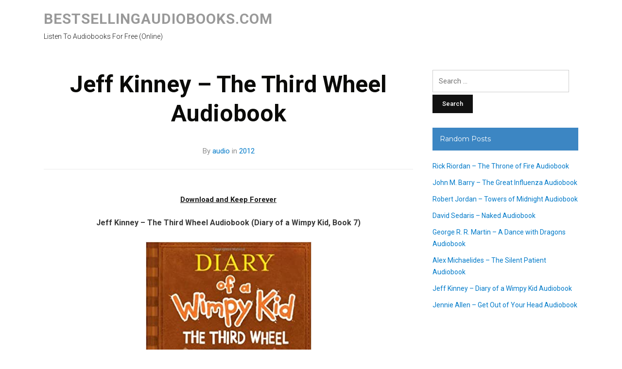

--- FILE ---
content_type: text/html; charset=UTF-8
request_url: https://bestsellingaudiobooks.com/jeff-kinney-the-third-wheel-audiobook/
body_size: 12651
content:
<!DOCTYPE html>
<html lang="en-US">
<head>
<meta charset="UTF-8">
<meta name="viewport" content="width=device-width, initial-scale=1">
<link rel="profile" href="https://gmpg.org/xfn/11">

<title>Jeff Kinney &#8211; The Third Wheel Audiobook &#8211; Bestsellingaudiobooks.com</title><link rel="preload" data-smush-preload as="image" href="https://bestsellingaudiobooks.com/wp-content/uploads/2021/04/51nApVju7L._SX339_BO1204203200.jpg" fetchpriority="high" /><link rel="preload" data-rocket-preload as="style" href="https://fonts.googleapis.com/css?family=Roboto%3A300%2C400%2C500%2C700%7CMontserrat%3A400%2C700&#038;subset=latin%2Clatin-ext&#038;display=swap" /><link rel="stylesheet" href="https://fonts.googleapis.com/css?family=Roboto%3A300%2C400%2C500%2C700%7CMontserrat%3A400%2C700&#038;subset=latin%2Clatin-ext&#038;display=swap" media="print" onload="this.media='all'" /><noscript><link rel="stylesheet" href="https://fonts.googleapis.com/css?family=Roboto%3A300%2C400%2C500%2C700%7CMontserrat%3A400%2C700&#038;subset=latin%2Clatin-ext&#038;display=swap" /></noscript>
<meta name='robots' content='max-image-preview:large' />
	<style>img:is([sizes="auto" i], [sizes^="auto," i]) { contain-intrinsic-size: 3000px 1500px }</style>
	<link rel='dns-prefetch' href='//fonts.googleapis.com' />
<link href='https://fonts.gstatic.com' crossorigin rel='preconnect' />
<link rel="alternate" type="application/rss+xml" title="Bestsellingaudiobooks.com &raquo; Feed" href="https://bestsellingaudiobooks.com/feed/" />
<style id='wp-emoji-styles-inline-css' type='text/css'>

	img.wp-smiley, img.emoji {
		display: inline !important;
		border: none !important;
		box-shadow: none !important;
		height: 1em !important;
		width: 1em !important;
		margin: 0 0.07em !important;
		vertical-align: -0.1em !important;
		background: none !important;
		padding: 0 !important;
	}
</style>
<link rel='stylesheet' id='wp-block-library-css' href='https://bestsellingaudiobooks.com/wp-includes/css/dist/block-library/style.min.css?ver=6.8.3' type='text/css' media='all' />
<style id='classic-theme-styles-inline-css' type='text/css'>
/*! This file is auto-generated */
.wp-block-button__link{color:#fff;background-color:#32373c;border-radius:9999px;box-shadow:none;text-decoration:none;padding:calc(.667em + 2px) calc(1.333em + 2px);font-size:1.125em}.wp-block-file__button{background:#32373c;color:#fff;text-decoration:none}
</style>
<style id='global-styles-inline-css' type='text/css'>
:root{--wp--preset--aspect-ratio--square: 1;--wp--preset--aspect-ratio--4-3: 4/3;--wp--preset--aspect-ratio--3-4: 3/4;--wp--preset--aspect-ratio--3-2: 3/2;--wp--preset--aspect-ratio--2-3: 2/3;--wp--preset--aspect-ratio--16-9: 16/9;--wp--preset--aspect-ratio--9-16: 9/16;--wp--preset--color--black: #000000;--wp--preset--color--cyan-bluish-gray: #abb8c3;--wp--preset--color--white: #ffffff;--wp--preset--color--pale-pink: #f78da7;--wp--preset--color--vivid-red: #cf2e2e;--wp--preset--color--luminous-vivid-orange: #ff6900;--wp--preset--color--luminous-vivid-amber: #fcb900;--wp--preset--color--light-green-cyan: #7bdcb5;--wp--preset--color--vivid-green-cyan: #00d084;--wp--preset--color--pale-cyan-blue: #8ed1fc;--wp--preset--color--vivid-cyan-blue: #0693e3;--wp--preset--color--vivid-purple: #9b51e0;--wp--preset--gradient--vivid-cyan-blue-to-vivid-purple: linear-gradient(135deg,rgba(6,147,227,1) 0%,rgb(155,81,224) 100%);--wp--preset--gradient--light-green-cyan-to-vivid-green-cyan: linear-gradient(135deg,rgb(122,220,180) 0%,rgb(0,208,130) 100%);--wp--preset--gradient--luminous-vivid-amber-to-luminous-vivid-orange: linear-gradient(135deg,rgba(252,185,0,1) 0%,rgba(255,105,0,1) 100%);--wp--preset--gradient--luminous-vivid-orange-to-vivid-red: linear-gradient(135deg,rgba(255,105,0,1) 0%,rgb(207,46,46) 100%);--wp--preset--gradient--very-light-gray-to-cyan-bluish-gray: linear-gradient(135deg,rgb(238,238,238) 0%,rgb(169,184,195) 100%);--wp--preset--gradient--cool-to-warm-spectrum: linear-gradient(135deg,rgb(74,234,220) 0%,rgb(151,120,209) 20%,rgb(207,42,186) 40%,rgb(238,44,130) 60%,rgb(251,105,98) 80%,rgb(254,248,76) 100%);--wp--preset--gradient--blush-light-purple: linear-gradient(135deg,rgb(255,206,236) 0%,rgb(152,150,240) 100%);--wp--preset--gradient--blush-bordeaux: linear-gradient(135deg,rgb(254,205,165) 0%,rgb(254,45,45) 50%,rgb(107,0,62) 100%);--wp--preset--gradient--luminous-dusk: linear-gradient(135deg,rgb(255,203,112) 0%,rgb(199,81,192) 50%,rgb(65,88,208) 100%);--wp--preset--gradient--pale-ocean: linear-gradient(135deg,rgb(255,245,203) 0%,rgb(182,227,212) 50%,rgb(51,167,181) 100%);--wp--preset--gradient--electric-grass: linear-gradient(135deg,rgb(202,248,128) 0%,rgb(113,206,126) 100%);--wp--preset--gradient--midnight: linear-gradient(135deg,rgb(2,3,129) 0%,rgb(40,116,252) 100%);--wp--preset--font-size--small: 13px;--wp--preset--font-size--medium: 20px;--wp--preset--font-size--large: 36px;--wp--preset--font-size--x-large: 42px;--wp--preset--spacing--20: 0.44rem;--wp--preset--spacing--30: 0.67rem;--wp--preset--spacing--40: 1rem;--wp--preset--spacing--50: 1.5rem;--wp--preset--spacing--60: 2.25rem;--wp--preset--spacing--70: 3.38rem;--wp--preset--spacing--80: 5.06rem;--wp--preset--shadow--natural: 6px 6px 9px rgba(0, 0, 0, 0.2);--wp--preset--shadow--deep: 12px 12px 50px rgba(0, 0, 0, 0.4);--wp--preset--shadow--sharp: 6px 6px 0px rgba(0, 0, 0, 0.2);--wp--preset--shadow--outlined: 6px 6px 0px -3px rgba(255, 255, 255, 1), 6px 6px rgba(0, 0, 0, 1);--wp--preset--shadow--crisp: 6px 6px 0px rgba(0, 0, 0, 1);}:where(.is-layout-flex){gap: 0.5em;}:where(.is-layout-grid){gap: 0.5em;}body .is-layout-flex{display: flex;}.is-layout-flex{flex-wrap: wrap;align-items: center;}.is-layout-flex > :is(*, div){margin: 0;}body .is-layout-grid{display: grid;}.is-layout-grid > :is(*, div){margin: 0;}:where(.wp-block-columns.is-layout-flex){gap: 2em;}:where(.wp-block-columns.is-layout-grid){gap: 2em;}:where(.wp-block-post-template.is-layout-flex){gap: 1.25em;}:where(.wp-block-post-template.is-layout-grid){gap: 1.25em;}.has-black-color{color: var(--wp--preset--color--black) !important;}.has-cyan-bluish-gray-color{color: var(--wp--preset--color--cyan-bluish-gray) !important;}.has-white-color{color: var(--wp--preset--color--white) !important;}.has-pale-pink-color{color: var(--wp--preset--color--pale-pink) !important;}.has-vivid-red-color{color: var(--wp--preset--color--vivid-red) !important;}.has-luminous-vivid-orange-color{color: var(--wp--preset--color--luminous-vivid-orange) !important;}.has-luminous-vivid-amber-color{color: var(--wp--preset--color--luminous-vivid-amber) !important;}.has-light-green-cyan-color{color: var(--wp--preset--color--light-green-cyan) !important;}.has-vivid-green-cyan-color{color: var(--wp--preset--color--vivid-green-cyan) !important;}.has-pale-cyan-blue-color{color: var(--wp--preset--color--pale-cyan-blue) !important;}.has-vivid-cyan-blue-color{color: var(--wp--preset--color--vivid-cyan-blue) !important;}.has-vivid-purple-color{color: var(--wp--preset--color--vivid-purple) !important;}.has-black-background-color{background-color: var(--wp--preset--color--black) !important;}.has-cyan-bluish-gray-background-color{background-color: var(--wp--preset--color--cyan-bluish-gray) !important;}.has-white-background-color{background-color: var(--wp--preset--color--white) !important;}.has-pale-pink-background-color{background-color: var(--wp--preset--color--pale-pink) !important;}.has-vivid-red-background-color{background-color: var(--wp--preset--color--vivid-red) !important;}.has-luminous-vivid-orange-background-color{background-color: var(--wp--preset--color--luminous-vivid-orange) !important;}.has-luminous-vivid-amber-background-color{background-color: var(--wp--preset--color--luminous-vivid-amber) !important;}.has-light-green-cyan-background-color{background-color: var(--wp--preset--color--light-green-cyan) !important;}.has-vivid-green-cyan-background-color{background-color: var(--wp--preset--color--vivid-green-cyan) !important;}.has-pale-cyan-blue-background-color{background-color: var(--wp--preset--color--pale-cyan-blue) !important;}.has-vivid-cyan-blue-background-color{background-color: var(--wp--preset--color--vivid-cyan-blue) !important;}.has-vivid-purple-background-color{background-color: var(--wp--preset--color--vivid-purple) !important;}.has-black-border-color{border-color: var(--wp--preset--color--black) !important;}.has-cyan-bluish-gray-border-color{border-color: var(--wp--preset--color--cyan-bluish-gray) !important;}.has-white-border-color{border-color: var(--wp--preset--color--white) !important;}.has-pale-pink-border-color{border-color: var(--wp--preset--color--pale-pink) !important;}.has-vivid-red-border-color{border-color: var(--wp--preset--color--vivid-red) !important;}.has-luminous-vivid-orange-border-color{border-color: var(--wp--preset--color--luminous-vivid-orange) !important;}.has-luminous-vivid-amber-border-color{border-color: var(--wp--preset--color--luminous-vivid-amber) !important;}.has-light-green-cyan-border-color{border-color: var(--wp--preset--color--light-green-cyan) !important;}.has-vivid-green-cyan-border-color{border-color: var(--wp--preset--color--vivid-green-cyan) !important;}.has-pale-cyan-blue-border-color{border-color: var(--wp--preset--color--pale-cyan-blue) !important;}.has-vivid-cyan-blue-border-color{border-color: var(--wp--preset--color--vivid-cyan-blue) !important;}.has-vivid-purple-border-color{border-color: var(--wp--preset--color--vivid-purple) !important;}.has-vivid-cyan-blue-to-vivid-purple-gradient-background{background: var(--wp--preset--gradient--vivid-cyan-blue-to-vivid-purple) !important;}.has-light-green-cyan-to-vivid-green-cyan-gradient-background{background: var(--wp--preset--gradient--light-green-cyan-to-vivid-green-cyan) !important;}.has-luminous-vivid-amber-to-luminous-vivid-orange-gradient-background{background: var(--wp--preset--gradient--luminous-vivid-amber-to-luminous-vivid-orange) !important;}.has-luminous-vivid-orange-to-vivid-red-gradient-background{background: var(--wp--preset--gradient--luminous-vivid-orange-to-vivid-red) !important;}.has-very-light-gray-to-cyan-bluish-gray-gradient-background{background: var(--wp--preset--gradient--very-light-gray-to-cyan-bluish-gray) !important;}.has-cool-to-warm-spectrum-gradient-background{background: var(--wp--preset--gradient--cool-to-warm-spectrum) !important;}.has-blush-light-purple-gradient-background{background: var(--wp--preset--gradient--blush-light-purple) !important;}.has-blush-bordeaux-gradient-background{background: var(--wp--preset--gradient--blush-bordeaux) !important;}.has-luminous-dusk-gradient-background{background: var(--wp--preset--gradient--luminous-dusk) !important;}.has-pale-ocean-gradient-background{background: var(--wp--preset--gradient--pale-ocean) !important;}.has-electric-grass-gradient-background{background: var(--wp--preset--gradient--electric-grass) !important;}.has-midnight-gradient-background{background: var(--wp--preset--gradient--midnight) !important;}.has-small-font-size{font-size: var(--wp--preset--font-size--small) !important;}.has-medium-font-size{font-size: var(--wp--preset--font-size--medium) !important;}.has-large-font-size{font-size: var(--wp--preset--font-size--large) !important;}.has-x-large-font-size{font-size: var(--wp--preset--font-size--x-large) !important;}
:where(.wp-block-post-template.is-layout-flex){gap: 1.25em;}:where(.wp-block-post-template.is-layout-grid){gap: 1.25em;}
:where(.wp-block-columns.is-layout-flex){gap: 2em;}:where(.wp-block-columns.is-layout-grid){gap: 2em;}
:root :where(.wp-block-pullquote){font-size: 1.5em;line-height: 1.6;}
</style>
<link data-minify="1" rel='stylesheet' id='collapscore-css-css' href='https://bestsellingaudiobooks.com/wp-content/cache/min/1/wp-content/plugins/jquery-collapse-o-matic/css/core_style.css?ver=1747855568' type='text/css' media='all' />
<link data-minify="1" rel='stylesheet' id='collapseomatic-css-css' href='https://bestsellingaudiobooks.com/wp-content/cache/min/1/wp-content/plugins/jquery-collapse-o-matic/css/light_style.css?ver=1747855568' type='text/css' media='all' />
<link data-minify="1" rel='stylesheet' id='videoblog-style-css' href='https://bestsellingaudiobooks.com/wp-content/cache/min/1/wp-content/themes/videoblog/style.css?ver=1747855568' type='text/css' media='all' />
<link data-minify="1" rel='stylesheet' id='genericons-css' href='https://bestsellingaudiobooks.com/wp-content/cache/min/1/wp-content/themes/videoblog/genericons/genericons.css?ver=1747855568' type='text/css' media='all' />

<link data-minify="1" rel='stylesheet' id='arpw-style-css' href='https://bestsellingaudiobooks.com/wp-content/cache/min/1/wp-content/plugins/advanced-random-posts-widget/assets/css/arpw-frontend.css?ver=1747855568' type='text/css' media='all' />
<script type="text/javascript" src="https://bestsellingaudiobooks.com/wp-includes/js/jquery/jquery.min.js?ver=3.7.1" id="jquery-core-js"></script>
<script type="text/javascript" src="https://bestsellingaudiobooks.com/wp-includes/js/jquery/jquery-migrate.min.js?ver=3.4.1" id="jquery-migrate-js"></script>
<script type="text/javascript" src="https://bestsellingaudiobooks.com/wp-content/themes/videoblog/js/jquery.slicknav.min.js" id="jquery-slicknav-js"></script>
<script type="text/javascript" src="https://bestsellingaudiobooks.com/wp-content/themes/videoblog/js/superfish.min.js" id="jquery-superfish-js"></script>
<link rel="https://api.w.org/" href="https://bestsellingaudiobooks.com/wp-json/" /><link rel="alternate" title="JSON" type="application/json" href="https://bestsellingaudiobooks.com/wp-json/wp/v2/posts/1607" /><link rel="EditURI" type="application/rsd+xml" title="RSD" href="https://bestsellingaudiobooks.com/xmlrpc.php?rsd" />
<meta name="generator" content="WordPress 6.8.3" />
<link rel="canonical" href="https://bestsellingaudiobooks.com/jeff-kinney-the-third-wheel-audiobook/" />
<link rel='shortlink' href='https://bestsellingaudiobooks.com/?p=1607' />
<link rel="alternate" title="oEmbed (JSON)" type="application/json+oembed" href="https://bestsellingaudiobooks.com/wp-json/oembed/1.0/embed?url=https%3A%2F%2Fbestsellingaudiobooks.com%2Fjeff-kinney-the-third-wheel-audiobook%2F" />
<link rel="alternate" title="oEmbed (XML)" type="text/xml+oembed" href="https://bestsellingaudiobooks.com/wp-json/oembed/1.0/embed?url=https%3A%2F%2Fbestsellingaudiobooks.com%2Fjeff-kinney-the-third-wheel-audiobook%2F&#038;format=xml" />

<!-- Histats.com  START  (aync)-->
<script type="text/javascript">var _Hasync= _Hasync|| [];
_Hasync.push(['Histats.start', '1,4488572,4,0,0,0,00010000']);
_Hasync.push(['Histats.fasi', '1']);
_Hasync.push(['Histats.track_hits', '']);
(function() {
var hs = document.createElement('script'); hs.type = 'text/javascript'; hs.async = true;
hs.src = ('//s10.histats.com/js15_as.js');
(document.getElementsByTagName('head')[0] || document.getElementsByTagName('body')[0]).appendChild(hs);
})();</script>
<noscript><a href="/" target="_blank"><img  src="//sstatic1.histats.com/0.gif?4488572&101" alt="counter free hit unique web" border="0"></a></noscript>
<!-- Histats.com  END  -->		<script>
			document.documentElement.className = document.documentElement.className.replace('no-js', 'js');
		</script>
				<style>
			.no-js img.lazyload {
				display: none;
			}

			figure.wp-block-image img.lazyloading {
				min-width: 150px;
			}

						.lazyload, .lazyloading {
				opacity: 0;
			}

			.lazyloaded {
				opacity: 1;
				transition: opacity 400ms;
				transition-delay: 0ms;
			}

					</style>
		<link rel="icon" href="https://bestsellingaudiobooks.com/wp-content/uploads/2020/12/cropped-bestsellingaudiobooks-1-32x32.png" sizes="32x32" />
<link rel="icon" href="https://bestsellingaudiobooks.com/wp-content/uploads/2020/12/cropped-bestsellingaudiobooks-1-192x192.png" sizes="192x192" />
<link rel="apple-touch-icon" href="https://bestsellingaudiobooks.com/wp-content/uploads/2020/12/cropped-bestsellingaudiobooks-1-180x180.png" />
<meta name="msapplication-TileImage" content="https://bestsellingaudiobooks.com/wp-content/uploads/2020/12/cropped-bestsellingaudiobooks-1-270x270.png" />
		<style type="text/css" id="wp-custom-css">
			/* Hide post/page date */
.entry-date,
.posted-on,
.publish-date,
.post-date,
.date-published {
    display: none !important;
}
		</style>
		<meta name="generator" content="WP Rocket 3.18.3" data-wpr-features="wpr_minify_js wpr_minify_css wpr_preload_links wpr_desktop" /></head>

<meta name="description" content="Listen To Best-selling Audio Books (1995-2020) Online (Free) On Any Device.!" />

<body class="wp-singular post-template-default single single-post postid-1607 single-format-standard wp-theme-videoblog">

<div data-rocket-location-hash="398b9ed9234fb4b30da8098e9aca2edb" id="container">
	<a class="skip-link screen-reader-text" href="#site-main">Skip to content</a>
	<header data-rocket-location-hash="a156babb43e2ce0079e949a60ae64a86" class="site-header clearfix" role="banner">
	
		<div data-rocket-location-hash="e112e1cb8a946f7f0287327d4513c711" class="wrapper wrapper-header clearfix">
		
			<div class="site-branding clearfix">
								<p class="site-title"><a href="https://bestsellingaudiobooks.com/" rel="home">Bestsellingaudiobooks.com</a></p>
				<p class="site-description">Listen To Audiobooks For Free (Online)</p>
							</div><!-- .site-branding -->

						
		</div><!-- .wrapper .wrapper-header -->
		
        
		
	</header><!-- .site-header -->
	<div data-rocket-location-hash="e78b5bac5b16ee49e9b85601c052f0fe" id="site-main">

		<div data-rocket-location-hash="6e0c0df3aab5bf0d78cb076ac8e0ec4f" class="wrapper wrapper-main clearfix">
		
			<main id="site-content" class="site-main" role="main">
			
								
				<div class="site-content-wrapper clearfix">

					
<article id="post-1607" class="post-1607 post type-post status-publish format-standard has-post-thumbnail hentry category-21 tag-jeff-kinney">

	<header class="ilovewp-page-intro ilovewp-page-inner">
		<h1 class="title-page">Jeff Kinney &#8211; The Third Wheel Audiobook</h1>
		<p class="post-meta">By <a href="https://bestsellingaudiobooks.com/author/audio/" title="Posts by audio" rel="author">audio</a> 
		in <span class="post-meta-category"><a href="https://bestsellingaudiobooks.com/category/2012/" rel="category tag">2012</a></span> <span class="posted-on"><span class="genericon genericon-time"></span> <time class="entry-date published" datetime="2021-04-07T20:12:48+00:00">April 7, 2021</time></span></p>
	</header><!-- .ilovewp-page-intro -->

	<div class="post-single clearfix">

		<div class='code-block code-block-1' style='margin: 8px auto; text-align: center; display: block; clear: both;'>
<div style="text-align:center;margin:16px 0;">
  <a href="https://tinyurl.com/yzestm2z" target="_blank" rel="nofollow noreferrer noopener" style="color:#1a1a1a;text-decoration:underline;font-weight:600;font-family:-apple-system,BlinkMacSystemFont,'Segoe UI',Roboto,sans-serif;font-size:15px;">
    Download and Keep Forever
  </a>
</div></div>
<p style="text-align: center;"><strong>Jeff Kinney &#8211; The Third Wheel Audiobook (Diary of a Wimpy Kid, Book 7)</strong></p>
<figure style="width: 341px" class="wp-caption aligncenter"><img fetchpriority="high" decoding="async" src="https://bestsellingaudiobooks.com/wp-content/uploads/2021/04/51nApVju7L._SX339_BO1204203200.jpg" alt="Jeff Kinney - The Third Wheel Audio Book Free" width="341" height="499" /><figcaption class="wp-caption-text">The Third Wheel Audiobook</figcaption></figure>
<!--[if lt IE 9]><script>document.createElement('audio');</script><![endif]-->
<audio class="wp-audio-shortcode" id="audio-1607-1" preload="none" style="width: 100%;" controls="controls"><source type="audio/mpeg" src="http://ipaudio6.com/wp-content/uploads/SELL/Third%20Wheel%20(Jeff%20Kinney)/01.mp3?_=1" /><a href="http://ipaudio6.com/wp-content/uploads/SELL/Third%20Wheel%20(Jeff%20Kinney)/01.mp3">http://ipaudio6.com/wp-content/uploads/SELL/Third%20Wheel%20(Jeff%20Kinney)/01.mp3</a></audio>
<audio class="wp-audio-shortcode" id="audio-1607-2" preload="none" style="width: 100%;" controls="controls"><source type="audio/mpeg" src="http://ipaudio6.com/wp-content/uploads/SELL/Third%20Wheel%20(Jeff%20Kinney)/02.mp3?_=2" /><a href="http://ipaudio6.com/wp-content/uploads/SELL/Third%20Wheel%20(Jeff%20Kinney)/02.mp3">http://ipaudio6.com/wp-content/uploads/SELL/Third%20Wheel%20(Jeff%20Kinney)/02.mp3</a></audio>
<span class="collapseomatic " id="id69801dae33a12"  tabindex="0" title="text"    >text</span><div id="target-id69801dae33a12" class="collapseomatic_content ">
<p>I&#8217;ll be sincere with you: I located the last number of Wimpy Kids publications to be underwhelming, so I had not been certain what I got out of yet an additional entrance. Fortunately, to my surprise, the gags showed amusing constantly throughout guide, making this of my favorite entries in the collection.</p>
<p>Similar to several other books in the series, it takes a while for the actual story to surface area. But that&#8217;s penalty&#8211; the gags that open guide are quite enjoyable. <strong>The Third Wheel Audiobook Free. </strong>And when the plot does surface, it verifies to be an intriguing one. Greg intends to go to a dance, but he needs to locate a date, so he has roped his pal Rowley into helping him. The extreme steps he wants to take to obtain a girl&#8217;s interest verify rather enjoyable.</p>
<p>One thing that actually made this stand apart from the other publications in the collection is that I really felt myself sympathizing with Greg. Certain, he&#8217;s no angel, however he isn&#8217;t as unsympathetic as he&#8217;s been in the previous books. His amazing strokes of bad luck made me pity him.</p>
<p>Incidentally, one point of care: if your youngsters seriously still believe that storks deliver children, after that do not get them this book. Greg speaks about what it resembled to be inside his mother&#8217;s belly.</p>
<p>Oh, as well as incidentally, a 23-year-old is creating this testimonial, so the book can be a fun, easy going read for adults as well. Ok so first off I determined to do this testimonial due to the fact that I was looking at the reviews of this series and also there where a lot of parents claiming that this book was adverse nut that&#8217;s totally not true</p>
<p>Look the factor we like this publications is due to the fact that when we reviewed them we think of all that points that occur to Greg and that will probably never ever occur to any individual, so you actually dropped like Greg that&#8217;s why a lot of children like me, among the initial collection that they review for enjoyable is this one so if any kind of parent analysis this assumes what I&#8217;m claiming doesn&#8217;t have feeling go ask your youngster if he enjoys checking out Journal of a frail youngster. This series got my second to start reading. He had been seriously battling and DISLIKED reading until he discovered this collection. He reviewed the 1st book SOMETIMES and all of an abrupt he was hooked on reading forever. He checked out the second book and also never recalled. He started obtaining caught analysis at improper times at institution, yet his teachers were so glad he ultimately was reading for satisfaction that he was never penalized. He has all guides in the collection so far and also is anxiously waiting for the latest book in November, 2014. Although he is now in 8th grade, and is reading above quality level, he still loves these publications! My child as well as I allow Frail Kid fans. He is 7 and got his first 4 &#8220;wimpy child&#8221; book via a friend. I now have actually acquired 4 other &#8220;frail youngsters&#8221;, (hardbound), my boy had one book( that was a no, no). Any who These books have been our bed time reading for the past 6 months. I delight in reviewing it to him, often finishing a book in 3 days. I has actually likewise helped him to be an excelerated reader because of the pictures, plot(common foolish kid stuff), he enjoys reading them throughout his totally free analysis time. I assume he has actually reread some, he likewise obtained a hold to my phone to buy one more frail kid book. I mentor a special needs third grader. Jeff Kinney &#8211; The Third Wheel Audio Book Download. To evaluate his real interest in reading, I &#8220;presented&#8221; him to this Wimpy Youngster book. He caught it with excitement as well as we had a great reading session. Then he amazed me. He currently had one of the books. He asked me to allow him take this home as well as take place reading, to which I agreed if he assured to maintain it in his knapsack so we can use it at my next browse through. I was first presented to the Frail Child when I gave my niece&#8217;s twin kids the multi-volume pack. They freaked out over them.These publications are addictive and also reading ends up being a journey for early viewers. There&#8217;s a &#8220;plus&#8221; to these books. Handwriting is no more part of the institution educational program. In my reading team, I encounter a great deal of unreadable writing. I will be using the wimpy youngster to instruct my unique boy just how to create!</p>
</div>
<div class='code-block code-block-3' style='margin: 8px auto; text-align: center; display: block; clear: both;'>
<div style="text-align:center;margin:16px 0;">
  <a href="https://tinyurl.com/yzestm2z" target="_blank" rel="nofollow noreferrer noopener" style="display:inline-block;padding:11px 22px;background:linear-gradient(135deg,#ef4444,#f97316);color:white;text-decoration:none;border-radius:6px;font-weight:600;font-family:-apple-system,BlinkMacSystemFont,'Segoe UI',Roboto,sans-serif;font-size:14px;box-shadow:0 2px 8px rgba(239,68,68,0.3);transition:all 0.2s;">
    🎧 Start Listening & Downloading Today
  </a>
</div>

<br>


<script type="text/javascript">
	atOptions = {
		'key' : 'fff7b4ddea739fb75bc4851b6a992221',
		'format' : 'iframe',
		'height' : 250,
		'width' : 300,
		'params' : {}
	};
</script>
<script data-minify="1" type="text/javascript" src="https://bestsellingaudiobooks.com/wp-content/cache/min/1/fff7b4ddea739fb75bc4851b6a992221/invoke.js?ver=1753205683"></script></div>
<!-- CONTENT END 1 -->

		
		<p class="tags-links">Tags: <a href="https://bestsellingaudiobooks.com/tag/jeff-kinney/" rel="tag">Jeff Kinney</a></p>
	</div><!-- .post-single -->

</article><!-- #post-1607 -->					
					
	<nav class="navigation post-navigation" aria-label="Posts">
		<h2 class="screen-reader-text">Post navigation</h2>
		<div class="nav-links"><div class="nav-previous"><a href="https://bestsellingaudiobooks.com/michael-f-roizen-you-audiobook/" rel="prev"><span class="nav-link-label"><span class="genericon genericon-previous"></span></span>Michael F. Roizen &#8211; YOU Audiobook</a></div><div class="nav-next"><a href="https://bestsellingaudiobooks.com/patricia-cornwell-point-of-origin-audiobook/" rel="next">Patricia Cornwell &#8211; Point of Origin Audiobook<span class="nav-link-label"><span class="genericon genericon-next"></span></span></a></div></div>
	</nav>					
										
				</div><!-- .site-content-wrapper .clearfix -->
				
							
			</main><!-- #site-content -->
			
			
<aside id="site-aside" role="complementary">

	<div class="site-aside-wrapper clearfix">
	
		<div id="search-2" class="widget widget_search"><form role="search" method="get" class="search-form" action="https://bestsellingaudiobooks.com/">
				<label>
					<span class="screen-reader-text">Search for:</span>
					<input type="search" class="search-field" placeholder="Search &hellip;" value="" name="s" />
				</label>
				<input type="submit" class="search-submit" value="Search" />
			</form></div><div id="arpw-widget-2" class="widget arpw-widget-random"><p class="widget-title">Random Posts</p><div class="arpw-random-post "><ul class="arpw-ul"><li class="arpw-li arpw-clearfix"><a class="arpw-title" href="https://bestsellingaudiobooks.com/rick-riordan-the-throne-of-fire-audiobook/" rel="bookmark">Rick Riordan &#8211; The Throne of Fire Audiobook</a></li><li class="arpw-li arpw-clearfix"><a class="arpw-title" href="https://bestsellingaudiobooks.com/john-m-barry-the-great-influenza-audiobook/" rel="bookmark">John M. Barry &#8211; The Great Influenza Audiobook</a></li><li class="arpw-li arpw-clearfix"><a class="arpw-title" href="https://bestsellingaudiobooks.com/robert-jordan-towers-of-midnight-audiobook/" rel="bookmark">Robert Jordan &#8211; Towers of Midnight Audiobook</a></li><li class="arpw-li arpw-clearfix"><a class="arpw-title" href="https://bestsellingaudiobooks.com/david-sedaris-naked-audiobook/" rel="bookmark">David Sedaris &#8211; Naked Audiobook</a></li><li class="arpw-li arpw-clearfix"><a class="arpw-title" href="https://bestsellingaudiobooks.com/george-r-r-martin-a-dance-with-dragons-audiobook/" rel="bookmark">George R. R. Martin &#8211; A Dance with Dragons Audiobook</a></li><li class="arpw-li arpw-clearfix"><a class="arpw-title" href="https://bestsellingaudiobooks.com/alex-michaelides-the-silent-patient-audiobook/" rel="bookmark">Alex Michaelides &#8211; The Silent Patient Audiobook</a></li><li class="arpw-li arpw-clearfix"><a class="arpw-title" href="https://bestsellingaudiobooks.com/jeff-kinney-diary-of-a-wimpy-kid-audiobook-2/" rel="bookmark">Jeff Kinney &#8211; Diary of a Wimpy Kid Audiobook</a></li><li class="arpw-li arpw-clearfix"><a class="arpw-title" href="https://bestsellingaudiobooks.com/jennie-allen-get-out-of-your-head-audiobook/" rel="bookmark">Jennie Allen &#8211; Get Out of Your Head Audiobook</a></li></ul></div><!-- Generated by https://wordpress.org/plugins/advanced-random-posts-widget/ --></div>		
	</div><!-- .site-aside-wrapper .clearfix -->

</aside><!-- #site-aside -->		
		</div><!-- .wrapper .wrapper-main -->

	</div><!-- #site-main -->


	<footer class="site-footer" role="contentinfo">
	
		<div class="wrapper wrapper-footer">

			
			bestsellingaudiobooks.com
				</div><!-- .wrapper .wrapper-footer -->
	

</div><!-- #container -->

<script type="speculationrules">
{"prefetch":[{"source":"document","where":{"and":[{"href_matches":"\/*"},{"not":{"href_matches":["\/wp-*.php","\/wp-admin\/*","\/wp-content\/uploads\/*","\/wp-content\/*","\/wp-content\/plugins\/*","\/wp-content\/themes\/videoblog\/*","\/*\\?(.+)"]}},{"not":{"selector_matches":"a[rel~=\"nofollow\"]"}},{"not":{"selector_matches":".no-prefetch, .no-prefetch a"}}]},"eagerness":"conservative"}]}
</script>
<link rel='stylesheet' id='mediaelement-css' href='https://bestsellingaudiobooks.com/wp-includes/js/mediaelement/mediaelementplayer-legacy.min.css?ver=4.2.17' type='text/css' media='all' />
<link rel='stylesheet' id='wp-mediaelement-css' href='https://bestsellingaudiobooks.com/wp-includes/js/mediaelement/wp-mediaelement.min.css?ver=6.8.3' type='text/css' media='all' />
<script type="text/javascript" id="collapseomatic-js-js-before">
/* <![CDATA[ */
const com_options = {"colomatduration":"fast","colomatslideEffect":"slideFade","colomatpauseInit":"","colomattouchstart":""}
/* ]]> */
</script>
<script data-minify="1" type="text/javascript" src="https://bestsellingaudiobooks.com/wp-content/cache/min/1/wp-content/plugins/jquery-collapse-o-matic/js/collapse.js?ver=1747855568" id="collapseomatic-js-js"></script>
<script type="text/javascript" id="smush-detector-js-extra">
/* <![CDATA[ */
var smush_detector = {"ajax_url":"https:\/\/bestsellingaudiobooks.com\/wp-admin\/admin-ajax.php","nonce":"faa6d31b11","is_mobile":"","data_store":{"type":"post-meta","data":{"post_id":1607}},"previous_data_version":"0","previous_data_hash":"94fe53f142bb234394dc0d856a2d85da"};
/* ]]> */
</script>
<script type="text/javascript" src="https://bestsellingaudiobooks.com/wp-content/plugins/image-optimizer-pro/app/assets/js/smush-detector.min.js?ver=3.19.0" id="smush-detector-js"></script>
<script type="text/javascript" id="rocket-browser-checker-js-after">
/* <![CDATA[ */
"use strict";var _createClass=function(){function defineProperties(target,props){for(var i=0;i<props.length;i++){var descriptor=props[i];descriptor.enumerable=descriptor.enumerable||!1,descriptor.configurable=!0,"value"in descriptor&&(descriptor.writable=!0),Object.defineProperty(target,descriptor.key,descriptor)}}return function(Constructor,protoProps,staticProps){return protoProps&&defineProperties(Constructor.prototype,protoProps),staticProps&&defineProperties(Constructor,staticProps),Constructor}}();function _classCallCheck(instance,Constructor){if(!(instance instanceof Constructor))throw new TypeError("Cannot call a class as a function")}var RocketBrowserCompatibilityChecker=function(){function RocketBrowserCompatibilityChecker(options){_classCallCheck(this,RocketBrowserCompatibilityChecker),this.passiveSupported=!1,this._checkPassiveOption(this),this.options=!!this.passiveSupported&&options}return _createClass(RocketBrowserCompatibilityChecker,[{key:"_checkPassiveOption",value:function(self){try{var options={get passive(){return!(self.passiveSupported=!0)}};window.addEventListener("test",null,options),window.removeEventListener("test",null,options)}catch(err){self.passiveSupported=!1}}},{key:"initRequestIdleCallback",value:function(){!1 in window&&(window.requestIdleCallback=function(cb){var start=Date.now();return setTimeout(function(){cb({didTimeout:!1,timeRemaining:function(){return Math.max(0,50-(Date.now()-start))}})},1)}),!1 in window&&(window.cancelIdleCallback=function(id){return clearTimeout(id)})}},{key:"isDataSaverModeOn",value:function(){return"connection"in navigator&&!0===navigator.connection.saveData}},{key:"supportsLinkPrefetch",value:function(){var elem=document.createElement("link");return elem.relList&&elem.relList.supports&&elem.relList.supports("prefetch")&&window.IntersectionObserver&&"isIntersecting"in IntersectionObserverEntry.prototype}},{key:"isSlowConnection",value:function(){return"connection"in navigator&&"effectiveType"in navigator.connection&&("2g"===navigator.connection.effectiveType||"slow-2g"===navigator.connection.effectiveType)}}]),RocketBrowserCompatibilityChecker}();
/* ]]> */
</script>
<script type="text/javascript" id="rocket-preload-links-js-extra">
/* <![CDATA[ */
var RocketPreloadLinksConfig = {"excludeUris":"\/(?:.+\/)?feed(?:\/(?:.+\/?)?)?$|\/(?:.+\/)?embed\/|\/(index.php\/)?(.*)wp-json(\/.*|$)|\/refer\/|\/go\/|\/recommend\/|\/recommends\/","usesTrailingSlash":"1","imageExt":"jpg|jpeg|gif|png|tiff|bmp|webp|avif|pdf|doc|docx|xls|xlsx|php","fileExt":"jpg|jpeg|gif|png|tiff|bmp|webp|avif|pdf|doc|docx|xls|xlsx|php|html|htm","siteUrl":"https:\/\/bestsellingaudiobooks.com","onHoverDelay":"100","rateThrottle":"3"};
/* ]]> */
</script>
<script type="text/javascript" id="rocket-preload-links-js-after">
/* <![CDATA[ */
(function() {
"use strict";var r="function"==typeof Symbol&&"symbol"==typeof Symbol.iterator?function(e){return typeof e}:function(e){return e&&"function"==typeof Symbol&&e.constructor===Symbol&&e!==Symbol.prototype?"symbol":typeof e},e=function(){function i(e,t){for(var n=0;n<t.length;n++){var i=t[n];i.enumerable=i.enumerable||!1,i.configurable=!0,"value"in i&&(i.writable=!0),Object.defineProperty(e,i.key,i)}}return function(e,t,n){return t&&i(e.prototype,t),n&&i(e,n),e}}();function i(e,t){if(!(e instanceof t))throw new TypeError("Cannot call a class as a function")}var t=function(){function n(e,t){i(this,n),this.browser=e,this.config=t,this.options=this.browser.options,this.prefetched=new Set,this.eventTime=null,this.threshold=1111,this.numOnHover=0}return e(n,[{key:"init",value:function(){!this.browser.supportsLinkPrefetch()||this.browser.isDataSaverModeOn()||this.browser.isSlowConnection()||(this.regex={excludeUris:RegExp(this.config.excludeUris,"i"),images:RegExp(".("+this.config.imageExt+")$","i"),fileExt:RegExp(".("+this.config.fileExt+")$","i")},this._initListeners(this))}},{key:"_initListeners",value:function(e){-1<this.config.onHoverDelay&&document.addEventListener("mouseover",e.listener.bind(e),e.listenerOptions),document.addEventListener("mousedown",e.listener.bind(e),e.listenerOptions),document.addEventListener("touchstart",e.listener.bind(e),e.listenerOptions)}},{key:"listener",value:function(e){var t=e.target.closest("a"),n=this._prepareUrl(t);if(null!==n)switch(e.type){case"mousedown":case"touchstart":this._addPrefetchLink(n);break;case"mouseover":this._earlyPrefetch(t,n,"mouseout")}}},{key:"_earlyPrefetch",value:function(t,e,n){var i=this,r=setTimeout(function(){if(r=null,0===i.numOnHover)setTimeout(function(){return i.numOnHover=0},1e3);else if(i.numOnHover>i.config.rateThrottle)return;i.numOnHover++,i._addPrefetchLink(e)},this.config.onHoverDelay);t.addEventListener(n,function e(){t.removeEventListener(n,e,{passive:!0}),null!==r&&(clearTimeout(r),r=null)},{passive:!0})}},{key:"_addPrefetchLink",value:function(i){return this.prefetched.add(i.href),new Promise(function(e,t){var n=document.createElement("link");n.rel="prefetch",n.href=i.href,n.onload=e,n.onerror=t,document.head.appendChild(n)}).catch(function(){})}},{key:"_prepareUrl",value:function(e){if(null===e||"object"!==(void 0===e?"undefined":r(e))||!1 in e||-1===["http:","https:"].indexOf(e.protocol))return null;var t=e.href.substring(0,this.config.siteUrl.length),n=this._getPathname(e.href,t),i={original:e.href,protocol:e.protocol,origin:t,pathname:n,href:t+n};return this._isLinkOk(i)?i:null}},{key:"_getPathname",value:function(e,t){var n=t?e.substring(this.config.siteUrl.length):e;return n.startsWith("/")||(n="/"+n),this._shouldAddTrailingSlash(n)?n+"/":n}},{key:"_shouldAddTrailingSlash",value:function(e){return this.config.usesTrailingSlash&&!e.endsWith("/")&&!this.regex.fileExt.test(e)}},{key:"_isLinkOk",value:function(e){return null!==e&&"object"===(void 0===e?"undefined":r(e))&&(!this.prefetched.has(e.href)&&e.origin===this.config.siteUrl&&-1===e.href.indexOf("?")&&-1===e.href.indexOf("#")&&!this.regex.excludeUris.test(e.href)&&!this.regex.images.test(e.href))}}],[{key:"run",value:function(){"undefined"!=typeof RocketPreloadLinksConfig&&new n(new RocketBrowserCompatibilityChecker({capture:!0,passive:!0}),RocketPreloadLinksConfig).init()}}]),n}();t.run();
}());
/* ]]> */
</script>
<script type="text/javascript" id="videoblog-scripts-js-extra">
/* <![CDATA[ */
var videoblogStrings = {"slicknav_menu_home":"HOME"};
/* ]]> */
</script>
<script data-minify="1" type="text/javascript" src="https://bestsellingaudiobooks.com/wp-content/cache/min/1/wp-content/themes/videoblog/js/videoblog.js?ver=1747855568" id="videoblog-scripts-js"></script>
<script type="text/javascript" src="https://bestsellingaudiobooks.com/wp-content/plugins/image-optimizer-pro/app/assets/js/smush-lazy-load.min.js?ver=3.19.0" id="smush-lazy-load-js"></script>
<script type="text/javascript" id="mediaelement-core-js-before">
/* <![CDATA[ */
var mejsL10n = {"language":"en","strings":{"mejs.download-file":"Download File","mejs.install-flash":"You are using a browser that does not have Flash player enabled or installed. Please turn on your Flash player plugin or download the latest version from https:\/\/get.adobe.com\/flashplayer\/","mejs.fullscreen":"Fullscreen","mejs.play":"Play","mejs.pause":"Pause","mejs.time-slider":"Time Slider","mejs.time-help-text":"Use Left\/Right Arrow keys to advance one second, Up\/Down arrows to advance ten seconds.","mejs.live-broadcast":"Live Broadcast","mejs.volume-help-text":"Use Up\/Down Arrow keys to increase or decrease volume.","mejs.unmute":"Unmute","mejs.mute":"Mute","mejs.volume-slider":"Volume Slider","mejs.video-player":"Video Player","mejs.audio-player":"Audio Player","mejs.captions-subtitles":"Captions\/Subtitles","mejs.captions-chapters":"Chapters","mejs.none":"None","mejs.afrikaans":"Afrikaans","mejs.albanian":"Albanian","mejs.arabic":"Arabic","mejs.belarusian":"Belarusian","mejs.bulgarian":"Bulgarian","mejs.catalan":"Catalan","mejs.chinese":"Chinese","mejs.chinese-simplified":"Chinese (Simplified)","mejs.chinese-traditional":"Chinese (Traditional)","mejs.croatian":"Croatian","mejs.czech":"Czech","mejs.danish":"Danish","mejs.dutch":"Dutch","mejs.english":"English","mejs.estonian":"Estonian","mejs.filipino":"Filipino","mejs.finnish":"Finnish","mejs.french":"French","mejs.galician":"Galician","mejs.german":"German","mejs.greek":"Greek","mejs.haitian-creole":"Haitian Creole","mejs.hebrew":"Hebrew","mejs.hindi":"Hindi","mejs.hungarian":"Hungarian","mejs.icelandic":"Icelandic","mejs.indonesian":"Indonesian","mejs.irish":"Irish","mejs.italian":"Italian","mejs.japanese":"Japanese","mejs.korean":"Korean","mejs.latvian":"Latvian","mejs.lithuanian":"Lithuanian","mejs.macedonian":"Macedonian","mejs.malay":"Malay","mejs.maltese":"Maltese","mejs.norwegian":"Norwegian","mejs.persian":"Persian","mejs.polish":"Polish","mejs.portuguese":"Portuguese","mejs.romanian":"Romanian","mejs.russian":"Russian","mejs.serbian":"Serbian","mejs.slovak":"Slovak","mejs.slovenian":"Slovenian","mejs.spanish":"Spanish","mejs.swahili":"Swahili","mejs.swedish":"Swedish","mejs.tagalog":"Tagalog","mejs.thai":"Thai","mejs.turkish":"Turkish","mejs.ukrainian":"Ukrainian","mejs.vietnamese":"Vietnamese","mejs.welsh":"Welsh","mejs.yiddish":"Yiddish"}};
/* ]]> */
</script>
<script type="text/javascript" src="https://bestsellingaudiobooks.com/wp-includes/js/mediaelement/mediaelement-and-player.min.js?ver=4.2.17" id="mediaelement-core-js"></script>
<script type="text/javascript" src="https://bestsellingaudiobooks.com/wp-includes/js/mediaelement/mediaelement-migrate.min.js?ver=6.8.3" id="mediaelement-migrate-js"></script>
<script type="text/javascript" id="mediaelement-js-extra">
/* <![CDATA[ */
var _wpmejsSettings = {"pluginPath":"\/wp-includes\/js\/mediaelement\/","classPrefix":"mejs-","stretching":"responsive","audioShortcodeLibrary":"mediaelement","videoShortcodeLibrary":"mediaelement"};
/* ]]> */
</script>
<script type="text/javascript" src="https://bestsellingaudiobooks.com/wp-includes/js/mediaelement/wp-mediaelement.min.js?ver=6.8.3" id="wp-mediaelement-js"></script>

<script>var rocket_beacon_data = {"ajax_url":"https:\/\/bestsellingaudiobooks.com\/wp-admin\/admin-ajax.php","nonce":"becafc42ec","url":"https:\/\/bestsellingaudiobooks.com\/jeff-kinney-the-third-wheel-audiobook","is_mobile":false,"width_threshold":1600,"height_threshold":700,"delay":500,"debug":null,"status":{"atf":true,"lrc":true},"elements":"img, video, picture, p, main, div, li, svg, section, header, span","lrc_threshold":1800}</script><script data-name="wpr-wpr-beacon" src='https://bestsellingaudiobooks.com/wp-content/plugins/wp-rocket/assets/js/wpr-beacon.min.js' async></script><script defer src="https://static.cloudflareinsights.com/beacon.min.js/vcd15cbe7772f49c399c6a5babf22c1241717689176015" integrity="sha512-ZpsOmlRQV6y907TI0dKBHq9Md29nnaEIPlkf84rnaERnq6zvWvPUqr2ft8M1aS28oN72PdrCzSjY4U6VaAw1EQ==" data-cf-beacon='{"version":"2024.11.0","token":"40719b007d054d9da046e344a573677d","r":1,"server_timing":{"name":{"cfCacheStatus":true,"cfEdge":true,"cfExtPri":true,"cfL4":true,"cfOrigin":true,"cfSpeedBrain":true},"location_startswith":null}}' crossorigin="anonymous"></script>
</body>
</html>
<!-- This website is like a Rocket, isn't it? Performance optimized by WP Rocket. Learn more: https://wp-rocket.me -->